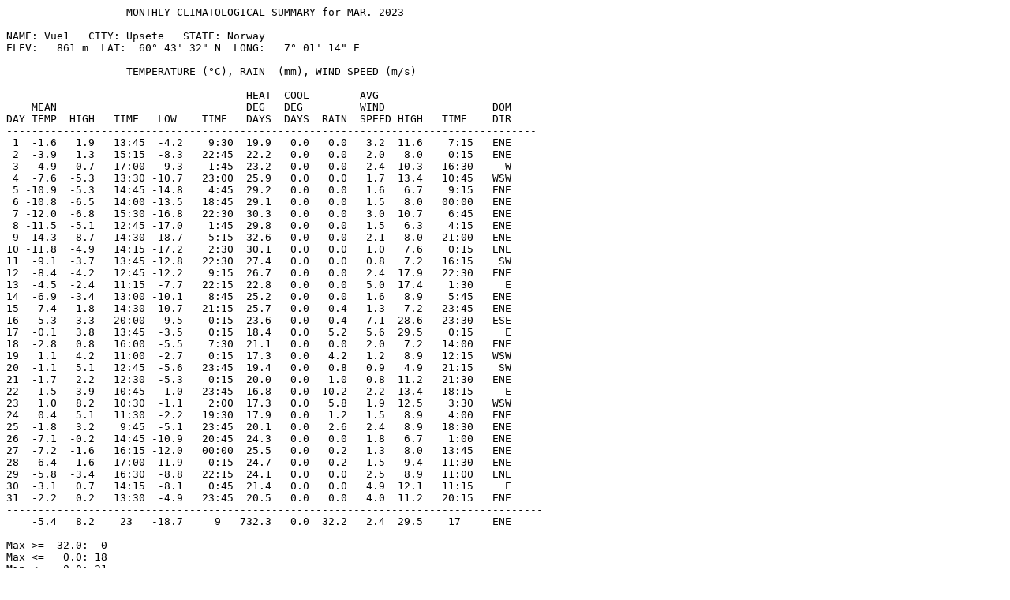

--- FILE ---
content_type: text/plain
request_url: http://upseteveret.no/_reports/2023_03_NOAAMO.TXT
body_size: 1234
content:
                   MONTHLY CLIMATOLOGICAL SUMMARY for MAR. 2023

NAME: Vue1   CITY: Upsete   STATE: Norway 
ELEV:   861 m  LAT:  60° 43' 32" N  LONG:   7° 01' 14" E

                   TEMPERATURE (°C), RAIN  (mm), WIND SPEED (m/s)

                                      HEAT  COOL        AVG
    MEAN                              DEG   DEG         WIND                 DOM
DAY TEMP  HIGH   TIME   LOW    TIME   DAYS  DAYS  RAIN  SPEED HIGH   TIME    DIR
------------------------------------------------------------------------------------
 1  -1.6   1.9   13:45  -4.2    9:30  19.9   0.0   0.0   3.2  11.6    7:15   ENE
 2  -3.9   1.3   15:15  -8.3   22:45  22.2   0.0   0.0   2.0   8.0    0:15   ENE
 3  -4.9  -0.7   17:00  -9.3    1:45  23.2   0.0   0.0   2.4  10.3   16:30     W
 4  -7.6  -5.3   13:30 -10.7   23:00  25.9   0.0   0.0   1.7  13.4   10:45   WSW
 5 -10.9  -5.3   14:45 -14.8    4:45  29.2   0.0   0.0   1.6   6.7    9:15   ENE
 6 -10.8  -6.5   14:00 -13.5   18:45  29.1   0.0   0.0   1.5   8.0   00:00   ENE
 7 -12.0  -6.8   15:30 -16.8   22:30  30.3   0.0   0.0   3.0  10.7    6:45   ENE
 8 -11.5  -5.1   12:45 -17.0    1:45  29.8   0.0   0.0   1.5   6.3    4:15   ENE
 9 -14.3  -8.7   14:30 -18.7    5:15  32.6   0.0   0.0   2.1   8.0   21:00   ENE
10 -11.8  -4.9   14:15 -17.2    2:30  30.1   0.0   0.0   1.0   7.6    0:15   ENE
11  -9.1  -3.7   13:45 -12.8   22:30  27.4   0.0   0.0   0.8   7.2   16:15    SW
12  -8.4  -4.2   12:45 -12.2    9:15  26.7   0.0   0.0   2.4  17.9   22:30   ENE
13  -4.5  -2.4   11:15  -7.7   22:15  22.8   0.0   0.0   5.0  17.4    1:30     E
14  -6.9  -3.4   13:00 -10.1    8:45  25.2   0.0   0.0   1.6   8.9    5:45   ENE
15  -7.4  -1.8   14:30 -10.7   21:15  25.7   0.0   0.4   1.3   7.2   23:45   ENE
16  -5.3  -3.3   20:00  -9.5    0:15  23.6   0.0   0.4   7.1  28.6   23:30   ESE
17  -0.1   3.8   13:45  -3.5    0:15  18.4   0.0   5.2   5.6  29.5    0:15     E
18  -2.8   0.8   16:00  -5.5    7:30  21.1   0.0   0.0   2.0   7.2   14:00   ENE
19   1.1   4.2   11:00  -2.7    0:15  17.3   0.0   4.2   1.2   8.9   12:15   WSW
20  -1.1   5.1   12:45  -5.6   23:45  19.4   0.0   0.8   0.9   4.9   21:15    SW
21  -1.7   2.2   12:30  -5.3    0:15  20.0   0.0   1.0   0.8  11.2   21:30   ENE
22   1.5   3.9   10:45  -1.0   23:45  16.8   0.0  10.2   2.2  13.4   18:15     E
23   1.0   8.2   10:30  -1.1    2:00  17.3   0.0   5.8   1.9  12.5    3:30   WSW
24   0.4   5.1   11:30  -2.2   19:30  17.9   0.0   1.2   1.5   8.9    4:00   ENE
25  -1.8   3.2    9:45  -5.1   23:45  20.1   0.0   2.6   2.4   8.9   18:30   ENE
26  -7.1  -0.2   14:45 -10.9   20:45  24.3   0.0   0.0   1.8   6.7    1:00   ENE
27  -7.2  -1.6   16:15 -12.0   00:00  25.5   0.0   0.2   1.3   8.0   13:45   ENE
28  -6.4  -1.6   17:00 -11.9    0:15  24.7   0.0   0.2   1.5   9.4   11:30   ENE
29  -5.8  -3.4   16:30  -8.8   22:15  24.1   0.0   0.0   2.5   8.9   11:00   ENE
30  -3.1   0.7   14:15  -8.1    0:45  21.4   0.0   0.0   4.9  12.1   11:15     E
31  -2.2   0.2   13:30  -4.9   23:45  20.5   0.0   0.0   4.0  11.2   20:15   ENE
-------------------------------------------------------------------------------------
    -5.4   8.2    23   -18.7     9   732.3   0.0  32.2   2.4  29.5    17     ENE

Max >=  32.0:  0
Max <=   0.0: 18
Min <=   0.0: 31
Min <= -18.0:  1
Max Rain: 10.21 ON 22.03.23
Days of Rain: 12 (> .2 mm) 5 (> 2 mm) 0 (> 20 mm)
Heat Base:  18.3  Cool Base:  18.3  Method: Integration
